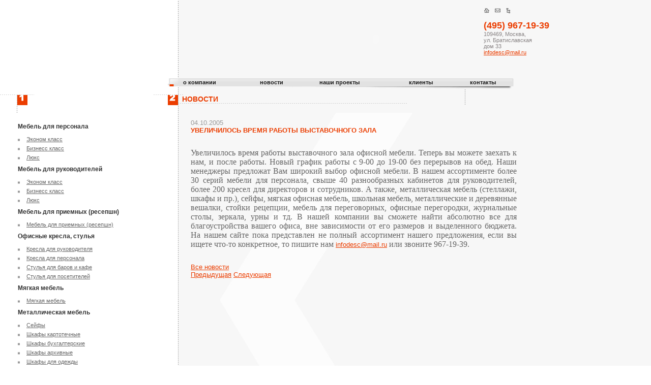

--- FILE ---
content_type: text/html; charset=windows-1251
request_url: http://mebfrank.ru/pages/news-item5.php
body_size: 3369
content:
<HTML>


<head>
<meta http-equiv="Content-Type" content="text/html; charset=windows-1251" />
<TITLE>Офисная мебель: Офисные кресла для песрсонала производства Украина - Офисная мебель Москва: кресла и стулья офисные, кабинет и мебель для руководителя, диваны для офиса, производство и продажа офисной мебели, мебель и кресло в офисНовости</TITLE>



<link href="../style/inter.css" rel="stylesheet" type="text/css">
<META name="description" content="офисная мебель для кабинета руководителя, офисные диваны, кресла и стулья - все в ваш офис из нашего магазина. ">
<META name="keywords" content="офисная мебель, мебель офис, офисные кресла, кабинет руководителя, продажа офисной мебели, офисная мебель Москва, производство офисной мебели, кресло офис, кресла стулья офисные, мебель офис Москва, магазин офисной мебели, мебель для руководителя, диваны для офиса ">
<SCRIPT src="../js/default.js"></SCRIPT>
</head>
<BODY><div id="bodystyle">
  <table cellpadding="0" cellspacing="0" class="Full">

      <tr>

              <td rowspan="3" class="TopL"><object classid="clsid:D27CDB6E-AE6D-11cf-96B8-444553540000" codebase="../../download.macromedia.com/pub/shockwave/cabs/flash/swflash.cab#version=6,0,29,0" width="245" height="154">
                <param name="movie" value="../images/logo.swf">
                <param name="quality" value="high">
                <embed src="../images/logo.swf" quality="high" pluginspage="http://www.macromedia.com/go/getflashplayer" type="application/x-shockwave-flash" width="245" height="154"></embed>
              </object></td>

              <td rowspan="3" class="MenuL"><img src="../images/menu_lug.gif" alt="" width="21" height="17"></td>

              <td class="TopC">

              

              <object classid="clsid:D27CDB6E-AE6D-11cf-96B8-444553540000" codebase="../../download.macromedia.com/pub/shockwave/cabs/flash/swflash.cab#version=6,0,29,0" width="350" height="154">

                <param name="movie" value="../images/top.swf">

                <param name="quality" value="high">

                <embed src="../images/top.swf" quality="high" pluginspage="http://www.macromedia.com/go/getflashplayer" type="application/x-shockwave-flash" width="350" height="154"></embed>

              </object>

              </td>

              <td class="TopR">

      

                      <p><a href="../index-2.php"><img src="../images/i_home.gif" alt="На главную" width="12" height="12"></a>&nbsp;&nbsp;

                      <a href="mailto:infodesc@mail.ru"><img src="../images/i_mail.gif" alt="Написать письмо" width="13" height="12"></a>&nbsp;&nbsp;

                     

                      <a href="sitemap.php"><img src="../images/i_map.gif" alt="Карта сайта" width="10" height="12"></a></p>

                      <p class="Address"><P class=Address><SPAN class=Attention>(495) 967-19-39<BR></SPAN>109469, Москва,<BR>ул. Братиславская <BR>дом 33<BR><A href="mailto:infodesc@mail.ru">infodesc@mail.ru</A> </P></p>

      

              </td>

      </tr>

      <tr>

              <td class="MenuC">

      

                      <table cellpadding="0" cellspacing="0" width="100%">

                      <tr>

                              <td class="MenuCTbl"><a href="about.php">о&nbsp;компании</a></td>

                              <td class="MenuCTbl"><a href="news.php">новости</a></td>

                              <td class="MenuCTbl"><a href="projects.php">наши&nbsp;проекты</a></td>

                              <td class="MenuCTbl"><a href="clients.php">клиенты</a></td>

                      </tr>

                      </table>

      

              </td>

              <td class="MenuR">

      

                      <table cellpadding="0" cellspacing="0">

                      <tr>

                              <td class="MenuRTbl"><a href="contact_us.php">контакты</a></td>

                              <td><img src="../images/menu_rug.gif" alt="" width="3" height="16"></td>

                      </tr>

                      </table>

      

              </td>

      </tr>

      <tr>

              <td class="MenuC2"><img src="../images/menu_shade.gif" alt="" width="404" height="6"></td>

              <td class="MenuR2"><img src="../images/menu_shader.gif" alt="" width="93" height="6"></td>

      </tr>

      <tr>

              <td class="Main2L">

      

                      <table cellpadding="0" cellspacing="0">

                              <tr><td class="Marker1"><img src="../images/0.gif" alt="" width="33" height="1"></td><td rowspan="2" class="DashV"><img src="../images/0.gif" alt="" width="1" height="36"></td><td class="Marker1"><img src="../images/0.gif" alt="" width="33" height="1"></td></tr>

                              <tr><td><img src="../images/0.gif"></td><td class="Marker"><img src="../images/1.gif" alt="1" width="20" height="20"></td></tr>

                      </table>

      

              </td>

              <td rowspan="2" class="Main2">

      

                      <table cellpadding="0" cellspacing="0">

                              <tr><td class="Marker2"><img src="../images/0.gif" alt="" width="48" height="1"></td></tr>

                              <tr><td class="Marker" align="right"><img src="../images/2.gif" alt="1" width="20" height="20"></td></tr>

                      </table>

      

              </td>

              <td class="Main2C">

      

                      <table cellpadding="0" cellspacing="0" width=80%>

                              <tr><td><div class="PathDashT"><img src="../images/0.gif" alt="" width="25" height="1"></div></td></tr>

                              </tr>

                              <tr>

                                <td valign="top"><h1 class="RedCap2">Новости</h1></td>

                              </tr>

                              <tr>

                                <TD vAlign=top background="../images/hor_gor.gif"><img src="../images/hor_gor.gif" width="4" height="1"></TD>

                              </tr>

                      </table>

      

              </td>

              <td class="Main2R"><div><img src="../images/0.gif" alt=""></div></td>

      </tr>

      <tr style="height: 100%;">

              <td class="MainL" width="300">

      
      <DIV class="Catalog"><DT><DL><H1 class="b">Мебель для персонала</H1><UL class="CatList"><LI><a href="catalog/perecon.php">Эконом класс</a></LI><LI><a href="catalog/perbiznes.php">Бизнесс класс</a></LI><LI><a href="catalog/perlux.php">Люкс</a></LI></UL></DL><DL><H1 class="b">Мебель для руководителей</H1><UL class="CatList"><LI><a href="catalog/bossecon.php">Эконом класс</a></LI><LI><a href="catalog/bossbusiness.php">Бизнесс класс</a></LI><LI><a href="catalog/boslux.php">Люкс</a></LI></UL></DL><DL><H1 class="b">Мебель для приемных (ресепшн)</H1><UL class="CatList"><LI><a href="catalog/resm.php">Мебель для приемных (ресепшн)</a></LI></UL></DL><DL><H1 class="b">Офисные кресла, стулья</H1><UL class="CatList"><LI><a href="catalog/boss_chear.php">Кресла для руководителя</a></LI><LI><a href="catalog/pchairs.php">Кресла для персонала</a></LI><LI><a href="catalog/bchairs.php">Стулья для баров и кафе</a></LI><LI><a href="catalog/vchairs.php">Стулья для посетителей</a></LI></UL></DL><DL><H1 class="b">Мягкая мебель</H1><UL class="CatList"><LI><a href="catalog/mmebel.php">Мягкая мебель</a></LI></UL></DL><DL><H1 class="b">Металлическая мебель</H1><UL class="CatList"><LI><a href="catalog/seif.php">Сейфы</a></LI><LI><a href="catalog/shkaf_kart.php">Шкафы картотечные</a></LI><LI><a href="catalog/shkaf_bux.php">Шкафы бухгалтерские</a></LI><LI><a href="catalog/shkaf_archive.php">Шкафы архивные</a></LI><LI><a href="catalog/shkaf_metall.php">Шкафы для одежды</a></LI></UL></DL><DL><H1 class="b">Аксессуары</H1><UL class="CatList"><LI><a href="catalog/veshalka.php">Вешалки</a></LI><LI><a href="catalog/tables.php">Журнальные столы</a></LI><LI><a href="catalog/mirrors.php">Зеркала</a></LI><LI><a href="catalog/ashtree.php">Урны</a></LI></UL></DL><DT></DIV>
      

              <br>
              <div align=left style="padding-left:5px"><hr><br><br></div>


              </td>

              <td colspan="2" class="MainC"><table width="100%" cellpadding="0" cellspacing="0" style="height: 100%;">
                  <tr style="height: 100%;">
                    <td class="MainK"><table width="76%" cellpadding="0" cellspacing="0" style="height: 100%;">
                      <tr style="height: 100%;">
                        <td class="MainFoot"><div id="container"><DIV class=Text>
                          <TABLE cellpadding=0 cellspacing=0><TR><TD class='text'><span class='Date'>04.10.2005</span> <BR><span class='NewsName'>Увеличилось время работы выставочного зала</span><BR><BR><P align=justify><SPAN style="FONT-SIZE: 12pt; FONT-FAMILY: 'Times New Roman'; mso-fareast-font-family: 'Times New Roman'; mso-ansi-language: RU; mso-fareast-language: RU; mso-bidi-language: AR-SA"><SPAN style="FONT-SIZE: 12pt; FONT-FAMILY: 'Times New Roman'; mso-fareast-font-family: 'Times New Roman'; mso-ansi-language: RU; mso-fareast-language: RU; mso-bidi-language: AR-SA">Увеличилось время работы выставочного зала офисной мебели. Теперь вы можете заехать к нам, и после работы. Новый график работы с 9-00 до 19-00 без перерывов на обед. Наши менеджеры предложат Вам широкий выбор офисной мебели. В нашем ассортименте более 30 серий мебели для персонала, свыше 40 разнообразных кабинетов для руководителей, более 200 кресел для директоров и сотрудников. А также, металлическая мебель (стеллажи, шкафы и пр.), сейфы, мягкая офисная мебель, школьная мебель, металлические и деревянные вешалки, стойки рецепции, мебель для переговорных, офисные перегородки, журнальные столы, зеркала, урны и тд. В нашей компании вы сможете найти абсолютно все для благоустройства вашего офиса, вне зависимости от его размеров и выделенного бюджета. На нашем сайте пока представлен не полный ассортимент нашего предложения, если вы ищете что-то конкретное, то пишите нам <A href="mailto:infodesc@mail.ru">infodesc@mail.ru</A> или звоните 967-19-39.</SPAN></SPAN></P><BR><A class='blue' href='news.php'>Все новости</A> </TD></TR></TABLE><a class="blue" href="news-item4.php">Предыдущая</a> <a class="blue" href="news-item6.php">Следующая</a>                          </DIV> </DIV> </td>
                      </tr>
                    </table></td>
                  </tr>
                </table>
              </td>

      </tr>

      <tr>

              <td colspan="2" class="AboveFoot0"></td>

              <td class="AboveFoot1"><div class="AboveFoot2"><img src="../images/0.gif" alt="" width="1" height="21"></div></td>

              <td class="AboveFoot3"><img src="../images/0.gif" alt="" width="1" height="21"></td>

      </tr>

      <tr>

              <td colspan="2" class="Footer1">

                      <table cellpadding="15" cellspacing="0">

                      <tr>

                              <td class="FootLogo">

											<td class="FootLogo" align=center>
															<table cellpadding="0" cellspacing="0" >

                              <tr>

                                      

                                      <td class="Path0">Заказать <span>каталог</span></td>
                              </tr>
                      
<TR><TD align=center><a href="ordercat.php"><img border=0  align=center src="../images/cat.jpg" alt="Заказать Каталог"> </a> </TD></TR>
</table>
															
                                   
                              </td>

                      </tr>

                      </table>

              </td>

              <td class="Footer2">

                      <table width="100%" cellpadding="15" cellspacing="0" class="Footer2Tbl">

                      <tr>

                              <td class="FootMenu">

                                      <ul>

                                              <li><a href="about.php">о&nbsp;компании</a></li>

                                              <li><a href="news.php">новости</a></li>

                                              <li><a href="projects.php">наши&nbsp;проекты</a></li>

                                              <li><a href="clients.php">клиенты</a></li>

                                              <li><a href="contact_us.php">контакты</a></li>
                                             

                                      </ul>

                              </td>

                              <td class="FootAddress"><P class=Address><SPAN class=Attention>967-19-39<BR></SPAN>109469, Mосква,<BR>ул. Братиславская,<BR>дом 33<BR><A href="mailto:infodesc@mail.ru">infodesc@mail.ru</A> </P></td>

                      </tr>

                      </table>

              </td>

              <td class="Footer3"><img src="../images/foot_1f.png" alt="" width="135" height="147"></td>

      </tr>

      </table>

    <style>
#flck3 {font-size: 11px;}
#flck3 a {font-size: 11px;}
</style>
<table align="center" width="80%"><tr>
<td><div id="flck3">


--- FILE ---
content_type: text/css
request_url: http://mebfrank.ru/style/inter.css
body_size: 1924
content:
/* CSS Document */
.b {
  font-size: 12px;
  text-transform: none;
  margin-bottom: 0px;
  margin-top: 0px;
}

.GrBr {border: 2px solid #CCCCCC; }

.adminMenuText {

  font-size: 11px;

}

.adminBodyText {

  font-size: 12px;

}

INPUT.f200{
		width:200px;
		 font-size: 12px;
		  font-family: Arial, Helvetica, sans-serif;
}

INPUT.f100{
		width:100px;
		 font-size: 12px;
		  font-family: Arial, Helvetica, sans-serif;
}

.Path0 {



        color: #999999;



        font-size: 11px;



        font-weight: bold;



        height: 20px;



        padding-left: 12px;



        text-transform: uppercase;



}



.Path0 span {



        color: #EB3D00;



}



body {

        height: 100%;

        margin: 0px;

        padding: 0px;

}

body, table, td, div, p, span, font, li, a {

        font-family: Arial, Helvetica, sans-serif;

}

#container table, #container td, #container div, #container p, #container span, #container li, #container a {

/*        color: #656565;*/
        font-family: Arial, Helvetica, sans-serif;
        font-size: 13px;
}

table, img {

        border: 0px;

}

h1 {

        font-size: 18px;

}

h2 {

        font-size: 16px;

}

h3 {

        font-size: 14px;

}

h4 {

        font-size: 12px;

}

h1, h2, h3, h4 {

        color: #333333;

        font-weight: bold;

        margin-bottom: 2px;

        text-transform: uppercase;

}

a {

        color: #EB3D00;

        text-decoration: underline;

}

a:hover {

        color: #333333;

}

.Full {

        height: 100%;

        margin: 0px;

        padding: 0px;

        width: 100%;

}

.TopL {

        background-color: #FFFFFF;

        width: 24%;

}

.TopC {

        background-color: #F7F7F7;

        background-image: url(../images/dashv.gif);

        background-repeat: repeat-y;

        text-align: right;

        width: 45%;

}

.TopR {

        background-color: #F7F7F7;

        background-repeat: no-repeat;

        padding-left: 37px;

        padding-top: 15px;

        width: 30%;

        vertical-align: top;

}

.Address {

        color: #888384;

        font-size: 11px;

}

.Attention {

        color: #EB3D00;

        font-weight: bold;

        font-size: 18px;

}

.MenuL {

        height: 16px;

        padding-bottom: 15px;

        text-align: right;

        vertical-align: bottom;

}

.MenuC {

        background-image: url(../images/dashv.gif);

        background-repeat: repeat-y;

        background-color: #F7F7F7;

        height: 16px;

        vertical-align: top;

}

.MenuR {

        background-image: url(../images/dashv.gif);

        background-repeat: repeat-y;

        background-color: #F7F7F7;

        height: 16px;

        vertical-align: top;

}

.MenuCTbl {

        background-image: url(../images/menu_bg.gif);

        background-color: #E2E2E2;

        background-repeat: repeat-x;

        height: 16px;

        padding-left: 10px;

        padding-right: 10px;

}

.MenuRTbl {

        background-image: url(../images/menu_bg.gif);

        background-color: #E2E2E2;

        background-repeat: repeat-x;

        height: 16px;

        padding-left: 10px;

        padding-right: 10px;

        width: 73px;

}

.MenuCTbl a {

        color: #1B1B1B;

        font-size: 11px;

        font-weight: bold;

        text-decoration: none;

}

.MenuCTbl a:hover {

        color: #EB3D00;

}

.MenuRTbl a {

        color: #1B1B1B;

        font-size: 11px;

        font-weight: bold;

        text-decoration: none;

}

.MenuRTbl a:hover {

        color: #EB3D00;

}

.MenuC2 {

        background-image: url(../images/dashv.gif);

        background-repeat: repeat-y;

        background-color: #F7F7F7;

        height: 16px;

        padding-left: 2px;

        text-align: right;

        vertical-align: top;

}

.MenuR2 {

        background-image: url(../images/dashv.gif);

        background-repeat: repeat-y;

        background-color: #F7F7F7;

        height: 16px;

        vertical-align: top;

}

.DashH {

        background-image: url(../images/dashh.gif);

        background-repeat: repeat-x;

}

.DashV {

        background-image: url(../images/dashv.gif);

        background-repeat: repeat-y;

}

.Main2 {

        background-position: 100% 100%;

        background-repeat: no-repeat;

        text-align: right;

        vertical-align: top;

}

.Main2L {

        vertical-align: top;

}

.Main2C {

        background-image: url(../images/dashv.gif);

        background-repeat: repeat-y;

        background-color: #F7F7F7;

        vertical-align: top;

}

.Main2R {

        background-color: #F7F7F7;

        vertical-align: top;

}

.Main2R div {

        background-image: url(../images/dashv.gif);

        background-repeat: repeat-y;

        height: 20px;

}

.Marker {

        vertical-align: top;

}

.Marker1 {

        background-image: url(../images/dashh.gif);

        background-repeat: repeat-x;

        background-position: 0% 100%;

}

.Marker2 {

        background-image: url(../images/dashh.gif);

        background-repeat: repeat-x;

        background-position: 0% 100%;

}

.PathDashT {

        background-image: url(../images/dashh.gif);

        background-repeat: repeat-x;

        background-position: 0% 100%;

        height: 1px;

        width: 10px;

}

.Path {

        background-image: url(../images/dashh.gif);

        background-repeat: repeat-x;

        background-position: 0% 100%;

        height: 20px;

        padding-left: 12px;

        text-transform: uppercase;

}

.Path a {

        color: #999999;

        font-size: 11px;

        font-weight: bold;

        text-decoration: none;

}

.Path a:hover {

        color: #333333;

}

.Path span {

        color: #EB3D00;

        font-size: 11px;

        font-weight: bold;

}

.RedCap {

        color: #EB3D00;

        font-size: 16px;

        font-weight: bold;

        margin-left: 8px;

        margin-bottom: 8px;

}
.RedCap2 {
        color: #EB3D00;
        font-size: 14px;
        font-weight: bold;
        margin-left: 8px;
        margin-bottom: 0px;
        padding: 0px;
}

/* CONTENT */

.Text, p {
  color: #656565;
  font-size: 11px;
}

.MainL {
        background-color: #FFFFFF;
        vertical-align: top;
}

.MainC {
        background-image: url(../images/dashv.gif);
        background-repeat: repeat-y;
        background-color: #F7F7F7;
        color: #656565;
        font-size: 11px;
        font-weight: normal;
        height: 100%;
        vertical-align: top;
}

.MainK {

        background-image: url(../images/k.jpg);

        background-repeat: no-repeat;

        background-position: 15% 0%;

        height: 100%;

        vertical-align: top;

}

.MainFoot {

        background-repeat: no-repeat;

        background-position: 0% 100%;

        padding-top: 12px;

        padding-left: 25px;

        padding-bottom: 100px;

        padding-right: 40px;

        height: 100%;

        vertical-align: top;

}

.PrevBig {

        padding-left: 20px;

        padding-bottom: 10px;

}

.PrevSmall {

        padding-right: 20px;

        padding-bottom: 10px;

}

.HeaderDash {

        background-image: url(../images/dashh.gif);

        background-repeat: repeat-x;

        margin-top: 8px;

        width: 300px;

}

.PrevDash {

        background-image: url(../images/dashh.gif);

        background-position: 0% 50%;

        background-repeat: repeat-x;

}

/* CATALOG */

.Catalog {

        padding-left: 35px;

        padding-top: 20px;

}

.Catalog dl {

        font-size: 11px;

        margin: 0px;

        padding: 0px;

        padding-bottom: 10px;

}

.Catalog dl a {

        color: #000000;

        font-weight: bold;

        text-decoration: underline;

}

.Catalog dl a:hover {

        color: #EB3D00;

}

.CatList {

        color: #666666;

        list-style-image: url(../images/b_gr.gif);

        list-style-position: inside;

        margin: 0px;

        padding-top: 6px;

        padding-left: 0px;

}

.CatList li {

        padding-top: 4px;

}

.CatList li a {

        color: #666666;

        font-weight: normal;

        text-decoration: underline;

}

.CatList li a:hover {

        color: #EB3D00;

}

.CatListSub {

        list-style-image: url(../images/b_or.gif);

        margin: 0px;

        padding-top: 6px;

        padding-left: 16px;

        padding-bottom: 5px;

}

.CatListSub li {

        margin: 0px;

        padding-top: 4px;

}

.CatListSub li a {

        color: #EB3D00;

        text-decoration: underline;

}

.CatListSub li a:hover {

        color: #000000;

}

/* FOOTER */

.AboveFoot0 {

        text-align: right;

        vertical-align: bottom;

}

.AboveFoot1 {

        background-image: url(../images/dashv.gif);

        background-repeat: repeat-y;

        background-color: #F7F7F7;

        vertical-align: bottom;

}

.AboveFoot2 {

        background-image: url(../images/foot_1a.png);

        background-repeat: no-repeat;

        background-position: 100% 100%;

}

.AboveFoot3 {

        background-image: url(../images/foot_1b.png);

        background-repeat: no-repeat;

        background-position: 0% 100%;

        background-color: #F7F7F7;

}

.Footer1 {

        background-image: url(../images/dashh.gif);

        background-repeat: repeat-x;

        background-color: #F7F7F7;

        margin: 0px;

        padding: 0px;

        vertical-align: top;

}

.Footer2 {

        background-color: #F7F7F7;

        margin: 0px;

        padding: 0px;

        padding-bottom: 80px;

        vertical-align: top;

}

.Footer3 {

        background-color: #F7F7F7;

        margin: 0px;

        padding: 0px;

        vertical-align: top;

}

.FootLogo {

        margin: 0px;

        padding-right: 40px;

}

.Cubic {

        float: left;

        padding-left: 20px;

        vertical-align: top;

}

.Slogan {

        float: left;

        font-size: 10px;

        padding-left: 10px;

        vertical-align: top;

}

.Slogan a {

        color: #666666;

        text-decoration: underline;

}

.Slogan a:hover {

        color: #666666;

}

.Slogan span {

        font-size: 11px;

        font-weight: bold;

        color: #6D665F;

}

.Footer2Tbl {

        background-image: url(../images/dashh.gif);

        background-repeat: repeat-x;

}

.FootMenu {

        background-image: url(../images/dashv.gif);

        background-repeat: repeat-y;

        background-position: 100% 0%;

        font-size: 11px;

        padding-top: 15px;

        padding-right: 40px;

        vertical-align: top;

}

.FootMenu ul {

        color: #666666;

        list-style-image: url(../images/b_gr.gif);

        list-style-position: inside;

        margin: 0px;

        padding-left: 15px;

}

.FootMenu li a {

        color: #666666;

        font-weight: normal;

        text-decoration: underline;

}

.FootAddress {

        background-image: url(../images/foot_1e.png);

        background-repeat: no-repeat;

        background-position: 100% 0%;

        color: #888384;

        font-size: 10px;

        padding-left: 40px;

        padding-top: 15px;

        vertical-align: top;

}

.FootAttention {

        color: #EB3D00;

        font-weight: bold;

        font-size: 12px;

}



/* NEWS */

.Dot {

        vertical-align: top;

        padding-top: 5px;

        padding-right: 10px;

}

.News {

        padding-bottom: 5px;

        vertical-align: top;

}

.Date {

        color: #999999;

        font-size: 11px;

}

.NewsName, .NewsName a {
        color: #EB3D00;
        font-size: 15px;
        font-weight: bold;
        text-transform: uppercase;
}

#NNColor {
        color: #EB3D00;
}

.NewsPic {

        padding-right: 20px;

        padding-bottom: 10px;

}

/* SPECIAL */

.Spec {

        padding-bottom: 10px;

        vertical-align: top;

}

.SpecName {

        color: #EB3D00;

        font-size: 11px;

        font-weight: bold;

        text-transform: uppercase;

}

.SpecPic {

        padding-right: 20px;

        padding-bottom: 1px;

}

/* FORM */

.Input {

        font-size: 11px;

        color: #656565;

        border: 1px solid #999999;

        width: 220px;

}

.ramkaHBG {

        background-image: URL("../images/dot1.gif");

        background-repeat: repeat-x;

}

.ramkaVBG {

        background-image: URL("../images/dot1.gif");

        background-repeat: repeat-y;

}

--- FILE ---
content_type: application/javascript
request_url: http://mebfrank.ru/js/default.js
body_size: 2060
content:
function addtoFav(){
	window.external.AddFavorite('http://www.mebfrank.ru/www.francom.ru/default.htm', 'Интернет-магазин офисной мебели Франком');
}

function submitSearchform(){
	 re = / /g;
	if (document.all('searchText').value=="" || document.all('searchText').value.replace(re,'')=="")
	 	return false;
	else
		return true;
}

function submitLoginform(){
	 re = / /g;
	if (document.all('frmlogin').value=="" || document.all('frmlogin').value.replace(re,'')=="" || document.all('frmpass').value=="" || document.all('frmpass').value.replace(re,'')=="")
		return false;
	else
		return true;
}

function toRegistration(){
	if (opener.window.name=='Item'){
		opener.window.opener.location.href='http://www.mebfrank.ru/registration.php'
	}
	else
		opener.window.location.href='http://www.mebfrank.ru/registration.php'
}

function showImage(id,fld,alt){
	a=window.open('showimage.phpid'+id+'&fld='+fld+'&alt='+alt,'Image',"height=600,width=500,status=no,toolbar=no,menubar=no,location=no,left=50,top=50");
}

function defineval(obj){
if (!isNaN(obj.value)){
if (obj.name=='usd'){
	document.all('rur').value=roundval(obj.value*(new Number(document.all('rur_usd').value)),2)
	document.all('eur').value=roundval(obj.value*document.all('rur_usd').value/document.all('rur_eur').value,2)
}
if (obj.name=='rur'){
	document.all('usd').value=roundval(obj.value/document.all('rur_usd').value,2)
	document.all('eur').value=roundval(obj.value/document.all('rur_eur').value,2)
}
if (obj.name=='eur'){
	document.all('rur').value=roundval(obj.value*(new Number(document.all('rur_eur').value)),2)
	document.all('usd').value=roundval(obj.value/document.all('rur_usd').value*document.all('rur_eur').value,2)
}
}
}

function validate(key,obj){
	//alert(key)
if (!((key>47&&key<58)||(key>95&&key<106) || (key==8)))
return false
else{

	if(key>95){
	key=key-48
	}
	if (key==8 && obj.value.length>0){
		//alert(key)
	//	alert(obj.value.substring(0,obj.value.length-2))
		obj.value=obj.value.substring(0,obj.value.length-1)
		defineval(obj)
	}
	else{
		obj.value=obj.value+String.fromCharCode(key)
		defineval(obj)
	}
return false
}
}

function showItem(id){
		a=window.open('item.phpaddid'+id,'Item',"height=600,width=400,status=no,toolbar=no,menubar=no,location=no");
}

function showItemK(id){
		a=window.open('itemk.phpaddid'+id,'Item',"height=600,width=400,scroolbars=yes,status=no,toolbar=no,menubar=no,location=no, scrollbars=yes");
}


function addToBusket(id,color){
alert('--')
	a=window.open('busket.phpaddid'+id+'&count='+document.all('count'+id).value+'&color='+color,'Busket',"height=600,width=780,status=no,toolbar=no,menubar=no,location=no");
}

function addToBusket(id,color,add_color){
	a=window.open('busket.phpaddid'+id+'&count='+document.all('count'+id).value+'&color='+color+'&add_color='+add_color,'Busket',"height=600,width=780,status=no,toolbar=no,menubar=no,location=no");
}

function showBusket(){
	a=window.open('http://www.mebfrank.ru/busket.php','Busket',"height=600,width=780,status=no,toolbar=no,menubar=no,location=no");
}

function change_color_value(obj){
	document.all.color_val.value=obj.value
}

function change_color_der_value(obj){
	document.all.color_der_val.value=obj.value
}


function validateRegForm() {

	flag=true;
	if (validate_english_text("login","Логин")!=''){
		document.all.TDLogin.innerHTML='<BR><SPAN class="warning">Поле обязательно для заполения</SPAN>';
		flag=false
	}
	else
		document.all.TDLogin.innerHTML='';
	if (validate_english_text("pass","Логин")!=''){
		document.all.TDPass.innerHTML='<BR><SPAN class="warning">Поле обязательно для заполения</SPAN>';
		flag=false
	}
	else
		document.all.TDPass.innerHTML='';
	
	if (validate_confirm("pass###pass1","Логин")!=''){
		document.all.TDPass1.innerHTML='<BR><SPAN class="warning">Пароли не совпадают</SPAN>';
		flag=false
	}
	else
		document.all.TDPass1.innerHTML='';
		
	if (validate_text("name","Логин")!=''){
		document.all.TDName.innerHTML='<BR><SPAN class="warning">Поле обязательно для заполения</SPAN>';
		flag=false
	}
	else
		document.all.TDName.innerHTML='';
		
	flag1=true
	if (validate_text("email","Логин")!=''){
		document.all.TDEmail.innerHTML='<BR><SPAN class="warning">Поле обязательно для заполения</SPAN>';
		flag=false
		flag1=false
	}
	if (validate_email("email","Логин")!=''){
		document.all.TDEmail.innerHTML='<BR><SPAN class="warning">Неверный адрес электронной почты</SPAN>';
		flag=false
		flag1=false
	}
	if (flag1)
		document.all.TDEmail.innerHTML='';
	re1 =  /^\+\d+ \(\d+\) (\d)+$/;
	if (validate_text("phone","Логин")!=''){
		document.all.TDPhone.innerHTML='<BR><SPAN class="warning">Поле обязательно для заполения</SPAN>';
		flag=false
	}
	else
	if (validate_pattern("phone","Логин",re1)!=''){
		document.all.TDPhone.innerHTML='<BR><SPAN class="warning">Неверный телефонный номер</SPAN>';
		flag=false
	}
	else
		document.all.TDEmail.innerHTML='';
	//+validate_text("pass","Пароль")+validate_confirm("pass###pass1","Пароли не совпадают")+validate_text("name","Контактное лицо")+validate_email("email","Адрес электронной почты")+validate_text("email","Адрес электронной почты")+validate_text("phone","Телефон");
	if  (flag)
		document.all.form1.submit()
}

function validateCataologForm() { 
	
	flag=true;
		
	if (validate_text("name","Логин")!=''){
		document.all.TDName.innerHTML='<BR><SPAN class="warning">Поле обязательно для заполения</SPAN>';
		flag=false
	}
	else
		document.all.TDName.innerHTML='';
		
	if (validate_text("company","Логин")!=''){
		document.all.TDCompany.innerHTML='<BR><SPAN class="warning">Поле обязательно для заполения</SPAN>';
		flag=false
	}
	else
		document.all.TDCompany.innerHTML='';
		
	if (validate_text("index","Логин")!=''){
		document.all.TDIndex.innerHTML='<BR><SPAN class="warning">Поле обязательно для заполения</SPAN>';
		flag=false
	}
	else
		document.all.TDIndex.innerHTML='';
		
	if (validate_text("adress","Логин")!=''){
		document.all.TDAdress.innerHTML='<BR><SPAN class="warning">Поле обязательно для заполения</SPAN>';
		flag=false
	}
	else
		document.all.TDAdress.innerHTML='';
	flag1=true
	if (validate_text("email","Логин")!=''){
		document.all.TDEmail.innerHTML='<BR><SPAN class="warning">Поле обязательно для заполения</SPAN>';
		flag=false
		flag1=false
	}
	if (validate_email("email","Логин")!=''){
		document.all.TDEmail.innerHTML='<BR><SPAN class="warning">Неверный адрес электронной почты</SPAN>';
		flag=false
		flag1=false
	}
	if (flag1)
		document.all.TDEmail.innerHTML='';
	re1 =  /^\+\d+ \(\d+\) (\d)+$/;
	if (validate_text("phone","Логин")!=''){
		document.all.TDPhone.innerHTML='<BR><SPAN class="warning">Поле обязательно для заполения</SPAN>';
		flag=false
	}
	else
	if (validate_pattern("phone","Логин",re1)!=''){
		document.all.TDPhone.innerHTML='<BR><SPAN class="warning">Неверный телефонный номер</SPAN>';
		flag=false
	}
	else
		document.all.TDEmail.innerHTML='';


	if  (flag)
		document.all.form1.submit()
}

function validate_text(name,string){
	 re = / /g;
	var msg
	msg=''
	 if (document.all(name).value=="" || document.all(name).value.replace(re,'')=="")
	    msg+="- "+string+"\n"
	 return msg
}

function validate_english_text(name,string){
	re = /([a-z]+[0-9]*[_]*)/g;
	var msg
	msg=''
    if (document.all(name).value=="" || document.all(name).value.replace(re,'')!="")
	    msg+="- "+string+"\n"
	 return msg
}

function validate_email(name,string){
	re = / /g;
	var msg
	msg=''
	 if ((document.all(name).value!="") && (document.all(name).value.indexOf("@",1)==-1 || document.all(name).value.indexOf(".",3)==-1))
	    msg+="- "+string+"\n"
	 return msg
}

function validate_confirm(name,string){
	 re = / /g;
	var msg
	arr= name.split("###")
	msg=''
	if (document.all(arr[0]).value!=document.all(arr[1]).value)
	   msg+="- "+string+"\n"
	return msg
}

function validate_pattern(name,string,pattern){
	var msg
	msg=''
	if (document.all(name).value.replace(pattern,'')!="")
	  msg+="- "+string+"\n"
	 return msg
}
function submitForgonForm(){
	 re = / /g;
	if ((document.all.login.value!="" && document.all.login.value.replace(re,'')!="") || (document.all.email.value!="" && document.all.email.value.replace(re,'')!=""))
		document.all.forgotForm.submit()
}


function show(name){
	//status=event.srcElement.name
	el=event.srcElement.parentElement
	document.all(name).style.display="block"
	document.all(name).style.pixelTop=get_Y(el)+el.clientHeight-1
	document.all(name).style.pixelLeft=get_X(el)-20
	document.all(name).style.width=150
	event.cancelBubble =true
}

function hide(name){
	x=event.x
	y=event.y
	if (document.all(name).contains(document.elementFromPoint(x,y))==false && document.elementFromPoint(x,y).id!='popmenu')
		document.all(name).style.display="none"
	//else
		//oInterval = window.setInterval("hide1()",1000);
	
}


function get_Y(el){
X=0
X=X+el.offsetTop
if (el.offsetParent!=null){
	X=X+get_Y(el.offsetParent)
}
return X
}

function get_X(el){
X=0
X=X+el.offsetLeft
if (el.offsetParent!=null){
	X=X+get_X(el.offsetParent)
}
return X
}